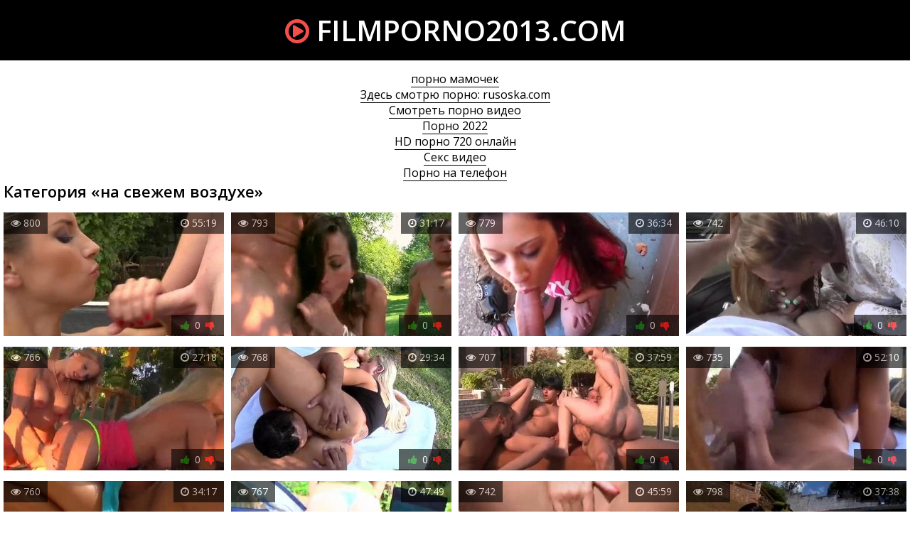

--- FILE ---
content_type: text/html; charset=windows-1251
request_url: http://filmporno2013.com/na-svezhem-vozduhe
body_size: 4559
content:
<!DOCTYPE html>
<html lang="ru-RU">
<head>
<meta http-equiv="Content-Type" content="text/html; charset=windows-1251" />
<meta name="viewport" content="width=device-width, initial-scale=1">
<title>Порно на свежем воздухе. Смотреть онлайн и скачать бесплатно 15 порно видео!</title>
<meta name="description" content="Порно ролики из рубрики: на свежем воздухе. Смотрите онлайн, а также можете скачать бесплатно и без регистрации!" />
<link rel="canonical" href="http://filmporno2013.com/na-svezhem-vozduhe" />
</head>
<body>
<header>
<a href="/" class="logo"><i class="icon-play-circle"></i> filmporno2013.com</a>
</header>
<div class="content">
<style>.infoblock{text-align:center}.infoblock a{color:#000;border-bottom:1px solid #000}.infoblock a:hover{border-bottom:none}</style>
<div class="infoblock">
			<a href="http://pizdenka.club/mamochki/">порно мамочек</a><br>
			<a href="https://rusoska.com/">Здесь смотрю порно: rusoska.com</a><br>
			<a href="https://trahkino.me/">Смотреть порно видео</a><br>
			<a href="http://yaebal.net/pornushka">Порно 2022</a><br>
			<a href="https://hdporno720.info/">HD порно 720 онлайн</a><br>
			<a href="https://prostasex.org/">Секс видео</a><br>
			<a href="https://porno-mp4.net/">Порно на телефон</a><br></div>



<h2 class="descrz">Категория «на свежем воздухе»</h2>


<div class="thumbs">
<div class="thumb">
<a href="http://filmporno2013.com/4658">
<img src="/thumbs/310x174/4658.2.jpg" alt="Порно видео №4658 из категории: на свежем воздухе. Продолжительность 55:19 мин.">
<div class="thumbtime"><i class="icon-time"></i> 55:19</div>
<div class="thumbviews"><i class="icon-eye-open"></i> 800</div>
<div class="thumbrating"><i class="icon-thumbs-up"></i> <span class="ratingtypeplusminus ignore-select ratingzero" >0</span> <i class="icon-thumbs-down"></i></div>
</a>
</div>
<div class="thumb">
<a href="http://filmporno2013.com/4611">
<img src="/thumbs/310x174/4611.2.jpg" alt="Порно видео №4611 из категории: на свежем воздухе. Продолжительность 31:17 мин.">
<div class="thumbtime"><i class="icon-time"></i> 31:17</div>
<div class="thumbviews"><i class="icon-eye-open"></i> 793</div>
<div class="thumbrating"><i class="icon-thumbs-up"></i> <span class="ratingtypeplusminus ignore-select ratingzero" >0</span> <i class="icon-thumbs-down"></i></div>
</a>
</div>
<div class="thumb">
<a href="http://filmporno2013.com/4554">
<img src="/thumbs/310x174/4554.2.jpg" alt="Порно видео №4554 из категории: на свежем воздухе. Продолжительность 36:34 мин.">
<div class="thumbtime"><i class="icon-time"></i> 36:34</div>
<div class="thumbviews"><i class="icon-eye-open"></i> 779</div>
<div class="thumbrating"><i class="icon-thumbs-up"></i> <span class="ratingtypeplusminus ignore-select ratingzero" >0</span> <i class="icon-thumbs-down"></i></div>
</a>
</div>
<div class="thumb">
<a href="http://filmporno2013.com/3975">
<img src="/thumbs/310x174/3975.2.jpg" alt="Порно видео №3975 из категории: на свежем воздухе. Продолжительность 46:10 мин.">
<div class="thumbtime"><i class="icon-time"></i> 46:10</div>
<div class="thumbviews"><i class="icon-eye-open"></i> 742</div>
<div class="thumbrating"><i class="icon-thumbs-up"></i> <span class="ratingtypeplusminus ignore-select ratingzero" >0</span> <i class="icon-thumbs-down"></i></div>
</a>
</div>
<div class="thumb">
<a href="http://filmporno2013.com/3924">
<img src="/thumbs/310x174/3924.2.jpg" alt="Порно видео №3924 из категории: на свежем воздухе. Продолжительность 27:18 мин.">
<div class="thumbtime"><i class="icon-time"></i> 27:18</div>
<div class="thumbviews"><i class="icon-eye-open"></i> 766</div>
<div class="thumbrating"><i class="icon-thumbs-up"></i> <span class="ratingtypeplusminus ignore-select ratingzero" >0</span> <i class="icon-thumbs-down"></i></div>
</a>
</div>
<div class="thumb">
<a href="http://filmporno2013.com/3716">
<img src="/thumbs/310x174/3716.2.jpg" alt="Порно видео №3716 из категории: на свежем воздухе. Продолжительность 29:34 мин.">
<div class="thumbtime"><i class="icon-time"></i> 29:34</div>
<div class="thumbviews"><i class="icon-eye-open"></i> 768</div>
<div class="thumbrating"><i class="icon-thumbs-up"></i> <span class="ratingtypeplusminus ignore-select ratingzero" >0</span> <i class="icon-thumbs-down"></i></div>
</a>
</div>
<div class="thumb">
<a href="http://filmporno2013.com/3624">
<img src="/thumbs/310x174/3624.2.jpg" alt="Порно видео №3624 из категории: на свежем воздухе. Продолжительность 37:59 мин.">
<div class="thumbtime"><i class="icon-time"></i> 37:59</div>
<div class="thumbviews"><i class="icon-eye-open"></i> 707</div>
<div class="thumbrating"><i class="icon-thumbs-up"></i> <span class="ratingtypeplusminus ignore-select ratingzero" >0</span> <i class="icon-thumbs-down"></i></div>
</a>
</div>
<div class="thumb">
<a href="http://filmporno2013.com/3514">
<img src="/thumbs/310x174/3514.2.jpg" alt="Порно видео №3514 из категории: на свежем воздухе. Продолжительность 52:10 мин.">
<div class="thumbtime"><i class="icon-time"></i> 52:10</div>
<div class="thumbviews"><i class="icon-eye-open"></i> 735</div>
<div class="thumbrating"><i class="icon-thumbs-up"></i> <span class="ratingtypeplusminus ignore-select ratingzero" >0</span> <i class="icon-thumbs-down"></i></div>
</a>
</div>
<div class="thumb">
<a href="http://filmporno2013.com/2995">
<img src="/thumbs/310x174/2995.2.jpg" alt="Порно видео №2995 из категории: на свежем воздухе. Продолжительность 34:17 мин.">
<div class="thumbtime"><i class="icon-time"></i> 34:17</div>
<div class="thumbviews"><i class="icon-eye-open"></i> 760</div>
<div class="thumbrating"><i class="icon-thumbs-up"></i> <span class="ratingtypeplusminus ignore-select ratingzero" >0</span> <i class="icon-thumbs-down"></i></div>
</a>
</div>
<div class="thumb">
<a href="http://filmporno2013.com/2845">
<img src="/thumbs/310x174/2845.2.jpg" alt="Порно видео №2845 из категории: на свежем воздухе. Продолжительность 47:49 мин.">
<div class="thumbtime"><i class="icon-time"></i> 47:49</div>
<div class="thumbviews"><i class="icon-eye-open"></i> 767</div>
<div class="thumbrating"><i class="icon-thumbs-up"></i> <span class="ratingtypeplusminus ignore-select ratingplus" >+1</span> <i class="icon-thumbs-down"></i></div>
</a>
</div>
<div class="thumb">
<a href="http://filmporno2013.com/2831">
<img src="/thumbs/310x174/2831.2.jpg" alt="Порно видео №2831 из категории: на свежем воздухе. Продолжительность 45:59 мин.">
<div class="thumbtime"><i class="icon-time"></i> 45:59</div>
<div class="thumbviews"><i class="icon-eye-open"></i> 742</div>
<div class="thumbrating"><i class="icon-thumbs-up"></i> <span class="ratingtypeplusminus ignore-select ratingminus" >-1</span> <i class="icon-thumbs-down"></i></div>
</a>
</div>
<div class="thumb">
<a href="http://filmporno2013.com/1210">
<img src="/thumbs/310x174/1210.2.jpg" alt="Порно видео №1210 из категории: на свежем воздухе. Продолжительность 37:38 мин.">
<div class="thumbtime"><i class="icon-time"></i> 37:38</div>
<div class="thumbviews"><i class="icon-eye-open"></i> 798</div>
<div class="thumbrating"><i class="icon-thumbs-up"></i> <span class="ratingtypeplusminus ignore-select ratingzero" >0</span> <i class="icon-thumbs-down"></i></div>
</a>
</div>
<div class="thumb">
<a href="http://filmporno2013.com/974">
<img src="/thumbs/310x174/974.2.jpg" alt="Порно видео №974 из категории: на свежем воздухе. Продолжительность 28:14 мин.">
<div class="thumbtime"><i class="icon-time"></i> 28:14</div>
<div class="thumbviews"><i class="icon-eye-open"></i> 733</div>
<div class="thumbrating"><i class="icon-thumbs-up"></i> <span class="ratingtypeplusminus ignore-select ratingzero" >0</span> <i class="icon-thumbs-down"></i></div>
</a>
</div>
<div class="thumb">
<a href="http://filmporno2013.com/701">
<img src="/thumbs/310x174/701.2.jpg" alt="Порно видео №701 из категории: на свежем воздухе. Продолжительность 27:40 мин.">
<div class="thumbtime"><i class="icon-time"></i> 27:40</div>
<div class="thumbviews"><i class="icon-eye-open"></i> 734</div>
<div class="thumbrating"><i class="icon-thumbs-up"></i> <span class="ratingtypeplusminus ignore-select ratingzero" >0</span> <i class="icon-thumbs-down"></i></div>
</a>
</div>
<div class="thumb">
<a href="http://filmporno2013.com/381">
<img src="/thumbs/310x174/381.2.jpg" alt="Порно видео №381 из категории: на свежем воздухе. Продолжительность 40:27 мин.">
<div class="thumbtime"><i class="icon-time"></i> 40:27</div>
<div class="thumbviews"><i class="icon-eye-open"></i> 744</div>
<div class="thumbrating"><i class="icon-thumbs-up"></i> <span class="ratingtypeplusminus ignore-select ratingzero" >0</span> <i class="icon-thumbs-down"></i></div>
</a>
</div>

<div class="clr"></div>
</div>
<div class="allcats">
<div class="allcats-item"><a href="http://filmporno2013.com/aziatochki">Азиаточки</a></div>
<div class="allcats-item"><a href="http://filmporno2013.com/anal">Анал</a></div>
<div class="allcats-item"><a href="http://filmporno2013.com/appetitnye-damy">Аппетитные дамы</a></div>
<div class="allcats-item"><a href="http://filmporno2013.com/bezumnyy-seks">Безумный секс</a></div>
<div class="allcats-item"><a href="http://filmporno2013.com/blondinochki">Блондиночки</a></div>
<div class="allcats-item"><a href="http://filmporno2013.com/bogatye">Богатые</a></div>
<div class="allcats-item"><a href="http://filmporno2013.com/bolshie-zhopy">Большие жопы</a></div>
<div class="allcats-item"><a href="http://filmporno2013.com/bolshie-siski">Большие сиськи</a></div>
<div class="allcats-item"><a href="http://filmporno2013.com/bolshie-chleny">Большие члены</a></div>
<div class="allcats-item"><a href="http://filmporno2013.com/bryunetochki">Брюнеточки</a></div>
<div class="allcats-item"><a href="http://filmporno2013.com/v-avto">В авто</a></div>
<div class="allcats-item"><a href="http://filmporno2013.com/v-basseyne">В бассейне</a></div>
<div class="allcats-item"><a href="http://filmporno2013.com/v-glotku">В глотку</a></div>
<div class="allcats-item"><a href="http://filmporno2013.com/v-dva-stvola">В два ствола</a></div>
<div class="allcats-item"><a href="http://filmporno2013.com/v-nizhnem-bele">В нижнем белье</a></div>
<div class="allcats-item"><a href="http://filmporno2013.com/v-nochnom-klube">В ночном клубе</a></div>
<div class="allcats-item"><a href="http://filmporno2013.com/v-ochkah">В очках</a></div>
<div class="allcats-item"><a href="http://filmporno2013.com/vzroslye">Взрослые</a></div>
<div class="allcats-item"><a href="http://filmporno2013.com/vozbuzhdennye-telki">Возбужденные телки</a></div>
<div class="allcats-item"><a href="http://filmporno2013.com/volosatye">Волосатые</a></div>
<div class="allcats-item"><a href="http://filmporno2013.com/vybritye-kiski">Выбритые киски</a></div>
<div class="allcats-item"><a href="http://filmporno2013.com/gibkie-devushki">Гибкие девушки</a></div>
<div class="allcats-item"><a href="http://filmporno2013.com/gimnastki">Гимнастки</a></div>
<div class="allcats-item"><a href="http://filmporno2013.com/goryachie-devushki">Горячие девушки</a></div>
<div class="allcats-item"><a href="http://filmporno2013.com/gruppovoy-seks">Групповой секс</a></div>
<div class="allcats-item"><a href="http://filmporno2013.com/davalki">Давалки</a></div>
<div class="allcats-item"><a href="http://filmporno2013.com/dlinnovolosye">Длинноволосые</a></div>
<div class="allcats-item"><a href="http://filmporno2013.com/domashka">Домашка</a></div>
<div class="allcats-item"><a href="http://filmporno2013.com/doch">Дочь</a></div>
<div class="allcats-item"><a href="http://filmporno2013.com/drochka">Дрочка</a></div>
<div class="allcats-item"><a href="http://filmporno2013.com/zharkiy-seks">Жаркий секс</a></div>
<div class="allcats-item"><a href="http://filmporno2013.com/zhguchie-baby">Жгучие бабы</a></div>
<div class="allcats-item"><a href="http://filmporno2013.com/zhenskaya-masturbaciya">Женская мастурбация</a></div>
<div class="allcats-item"><a href="http://filmporno2013.com/zhest">Жесть</a></div>
<div class="allcats-item"><a href="http://filmporno2013.com/zhopastye">Жопастые</a></div>
<div class="allcats-item"><a href="http://filmporno2013.com/za-dengi">За деньги</a></div>
<div class="allcats-item"><a href="http://filmporno2013.com/zagorelye">Загорелые</a></div>
<div class="allcats-item"><a href="http://filmporno2013.com/zrelye">Зрелые</a></div>
<div class="allcats-item"><a href="http://filmporno2013.com/iz-popy-v-rot">Из попы в рот</a></div>
<div class="allcats-item"><a href="http://filmporno2013.com/klassika">Классика</a></div>
<div class="allcats-item"><a href="http://filmporno2013.com/klassnyy-seks">Классный секс</a></div>
<div class="allcats-item"><a href="http://filmporno2013.com/konchayuschie">Кончающие</a></div>
<div class="allcats-item"><a href="http://filmporno2013.com/krasavicy">Красавицы</a></div>
<div class="allcats-item"><a href="http://filmporno2013.com/krasivyy-seks">Красивый секс</a></div>
<div class="allcats-item"><a href="http://filmporno2013.com/kunilingus">Кунилингус</a></div>
<div class="allcats-item"><a href="http://filmporno2013.com/laski">Ласки</a></div>
<div class="allcats-item"><a href="http://filmporno2013.com/latinki">Латинки</a></div>
<div class="allcats-item"><a href="http://filmporno2013.com/malenkaya-grud">Маленькая грудь</a></div>
<div class="allcats-item"><a href="http://filmporno2013.com/mamki">Мамки</a></div>
<div class="allcats-item"><a href="http://filmporno2013.com/massazh">Массаж</a></div>
<div class="allcats-item"><a href="http://filmporno2013.com/mezhrasovyy-seks">Межрасовый секс</a></div>
<div class="allcats-item"><a href="http://filmporno2013.com/milashki">Милашки</a></div>
<div class="allcats-item"><a href="http://filmporno2013.com/mokrye-kiski">Мокрые киски</a></div>
<div class="allcats-item"><a href="http://filmporno2013.com/mulatochki">Мулаточки</a></div>
<div class="allcats-item"><a href="http://filmporno2013.com/muskulistye">Мускулистые</a></div>
<div class="allcats-item"><a href="http://filmporno2013.com/na-divane">На диване</a></div>
<div class="allcats-item"><a href="http://filmporno2013.com/na-krovati">На кровати</a></div>
<div class="allcats-item"><a href="http://filmporno2013.com/na-kuhne">На кухне</a></div>
<div class="allcats-item"><a href="http://filmporno2013.com/na-prirode">На природе</a></div>
<div class="allcats-item"><a href="http://filmporno2013.com/na-svezhem-vozduhe">На свежем воздухе</a></div>
<div class="allcats-item"><a href="http://filmporno2013.com/na-stole">На столе</a></div>
<div class="allcats-item"><a href="http://filmporno2013.com/na-ulice">На улице</a></div>
<div class="allcats-item"><a href="http://filmporno2013.com/naturalnaya-grud">Натуральная грудь</a></div>
<div class="allcats-item"><a href="http://filmporno2013.com/negrityanki">Негритянки</a></div>
<div class="allcats-item"><a href="http://filmporno2013.com/negry">Негры</a></div>
<div class="allcats-item"><a href="http://filmporno2013.com/nezhnyy-seks">Нежный секс</a></div>
<div class="allcats-item"><a href="http://filmporno2013.com/nenasytnye">Ненасытные</a></div>
<div class="allcats-item"><a href="http://filmporno2013.com/nozhki">Ножки</a></div>
<div class="allcats-item"><a href="http://filmporno2013.com/obvisshaya-grud">Обвисшая грудь</a></div>
<div class="allcats-item"><a href="http://filmporno2013.com/opytnye">Опытные</a></div>
<div class="allcats-item"><a href="http://filmporno2013.com/oralnyy-seks">Оральный секс</a></div>
<div class="allcats-item"><a href="http://filmporno2013.com/orgii">Оргии</a></div>
<div class="allcats-item"><a href="http://filmporno2013.com/popki">Попки</a></div>
<div class="allcats-item"><a href="http://filmporno2013.com/pohotlivye">Похотливые</a></div>
<div class="allcats-item"><a href="http://filmporno2013.com/prepodavateli">Преподаватели</a></div>
<div class="allcats-item"><a href="http://filmporno2013.com/pyshnye">Пышные</a></div>
<div class="allcats-item"><a href="http://filmporno2013.com/razvratnye">Развратные</a></div>
<div class="allcats-item"><a href="http://filmporno2013.com/ryzhie">Рыжие</a></div>
<div class="allcats-item"><a href="http://filmporno2013.com/s-klientom">С клиентом</a></div>
<div class="allcats-item"><a href="http://filmporno2013.com/s-lyubovnikom">С любовником</a></div>
<div class="allcats-item"><a href="http://filmporno2013.com/s-neznakomcem">С незнакомцем</a></div>
<div class="allcats-item"><a href="http://filmporno2013.com/sekretarshi">Секретарши</a></div>
<div class="allcats-item"><a href="http://filmporno2013.com/seks-igrushki">Секс-игрушки</a></div>
<div class="allcats-item"><a href="http://filmporno2013.com/seksi-devki">Секси девки</a></div>
<div class="allcats-item"><a href="http://filmporno2013.com/seksualnye-popki">Сексуальные попки</a></div>
<div class="allcats-item"><a href="http://filmporno2013.com/siskastye">Сиськастые</a></div>
<div class="allcats-item"><a href="http://filmporno2013.com/skvirting">Сквиртинг</a></div>
<div class="allcats-item"><a href="http://filmporno2013.com/sosedi">Соседи</a></div>
<div class="allcats-item"><a href="http://filmporno2013.com/sperma-na-lice">Сперма на лице</a></div>
<div class="allcats-item"><a href="http://filmporno2013.com/sportsmenki">Спортсменки</a></div>
<div class="allcats-item"><a href="http://filmporno2013.com/strast">Страсть</a></div>
<div class="allcats-item"><a href="http://filmporno2013.com/stroynyashki">Стройняшки</a></div>
<div class="allcats-item"><a href="http://filmporno2013.com/studencheskiy-seks">Студенческий секс</a></div>
<div class="allcats-item"><a href="http://filmporno2013.com/tatuirovannye">Татуированные</a></div>
<div class="allcats-item"><a href="http://filmporno2013.com/temnokozhie">Темнокожие</a></div>
<div class="allcats-item"><a href="http://filmporno2013.com/tolstushki">Толстушки</a></div>
<div class="allcats-item"><a href="http://filmporno2013.com/toschie">Тощие</a></div>
<div class="allcats-item"><a href="http://filmporno2013.com/trener">Тренер</a></div>
<div class="allcats-item"><a href="http://filmporno2013.com/trio">Трио</a></div>
<div class="allcats-item"><a href="http://filmporno2013.com/uniforma">Униформа</a></div>
<div class="allcats-item"><a href="http://filmporno2013.com/chulki">Чулки</a></div>
<div class="allcats-item"><a href="http://filmporno2013.com/shalavy">Шалавы</a></div>
<div class="allcats-item"><a href="http://filmporno2013.com/shatenki">Шатенки</a></div>
<div class="allcats-item"><a href="http://filmporno2013.com/shikarnye-devushki">Шикарные девушки</a></div>
</div>
<div class="clr"></div>


</div>
<link media="screen" href="/templates/Default/styles.css" rel="stylesheet" />
<link type="text/css" href="/font-awesome/css/font-awesome.css" rel="stylesheet" />
<link href="https://fonts.googleapis.com/css?family=Open+Sans:300,300i,400,400i,600,600i,700,700i,800,800i&amp;subset=cyrillic,cyrillic-ext,greek,greek-ext,latin-ext,vietnamese" rel="stylesheet">
<script src="/jquery.min.js"></script>
<script src="/jss.js"></script>
<script src="/libs.js"></script>
<noindex><nofollow><script>
<!--
var dle_root       = '/';
var dle_admin      = '';
var dle_login_hash = '';
var dle_group      = 5;
var dle_skin       = 'Default';
var dle_wysiwyg    = '1';
var quick_wysiwyg  = '1';
var dle_act_lang   = ["Да", "Нет", "Ввод", "Отмена", "Сохранить", "Удалить", "Загрузка. Пожалуйста, подождите..."];
var menu_short     = 'Быстрое редактирование';
var menu_full      = 'Полное редактирование';
var menu_profile   = 'Просмотр профиля';
var menu_send      = 'Отправить сообщение';
var menu_uedit     = 'Админцентр';
var dle_info       = 'Информация';
var dle_confirm    = 'Подтверждение';
var dle_prompt     = 'Ввод информации';
var dle_req_field  = 'Заполните все необходимые поля';
var dle_del_agree  = 'Вы действительно хотите удалить? Данное действие невозможно будет отменить';
var dle_spam_agree = 'Вы действительно хотите отметить пользователя как спамера? Это приведёт к удалению всех его комментариев';
var dle_complaint  = 'Укажите текст Вашей жалобы для администрации:';
var dle_big_text   = 'Выделен слишком большой участок текста.';
var dle_orfo_title = 'Укажите комментарий для администрации к найденной ошибке на странице';
var dle_p_send     = 'Отправить';
var dle_p_send_ok  = 'Уведомление успешно отправлено';
var dle_save_ok    = 'Изменения успешно сохранены. Обновить страницу?';
var dle_reply_title= 'Ответ на комментарий';
var dle_tree_comm  = '0';
var dle_del_news   = 'Удалить статью';
var allow_dle_delete_news   = false;

//-->
</script></nofollow></noindex>

<!--LiveInternet counter--><script><!--
new Image().src = "//counter.yadro.ru/hit?r"+
escape(document.referrer)+((typeof(screen)=="undefined")?"":
";s"+screen.width+"*"+screen.height+"*"+(screen.colorDepth?
screen.colorDepth:screen.pixelDepth))+";u"+escape(document.URL)+
";h"+escape(document.title.substring(0,80))+
";"+Math.random();//--></script><!--/LiveInternet-->
<script defer src="https://static.cloudflareinsights.com/beacon.min.js/vcd15cbe7772f49c399c6a5babf22c1241717689176015" integrity="sha512-ZpsOmlRQV6y907TI0dKBHq9Md29nnaEIPlkf84rnaERnq6zvWvPUqr2ft8M1aS28oN72PdrCzSjY4U6VaAw1EQ==" data-cf-beacon='{"version":"2024.11.0","token":"02ec1f00fd4c4a28b3e4c98827de4a4d","r":1,"server_timing":{"name":{"cfCacheStatus":true,"cfEdge":true,"cfExtPri":true,"cfL4":true,"cfOrigin":true,"cfSpeedBrain":true},"location_startswith":null}}' crossorigin="anonymous"></script>
</body>
</html>

--- FILE ---
content_type: text/css
request_url: http://filmporno2013.com/templates/Default/styles.css
body_size: 2827
content:
html *{
max-height: 999999px;
}
body {
margin: 0;
padding: 0;
font-family: 'Open Sans', sans-serif;
}
a {
transition: 0.2s ease;
text-decoration: none;
}
a:hover {
transition: 0.2s ease;
opacity: 0.7;
}
.btn {
margin-left: 10px;
margin-right: 10px;
margin-top: 10px;
margin-bottom: 10px;
background: #000;
padding: 10px 20px;
text-align: center;
color: #fff;
}
.btn a {
border-bottom: 1px solid #fff;
color: #fff;
}
.btn a:hover {
border: none;
}
.videopage p {
margin: 0;
padding-bottom: 15px;
padding-top: 3px;
padding-left: 0;
padding-right: 0;
}
.videopage p a {
color: #000;
border-bottom: 1px solid #000;
}
.videopage p a:hover {
border-bottom: none;
}
h2 {
font-weight: 600;
font-size: 22px;
}
.clr {
clear: both;
}
header {
background: #000;
padding-top: 15px;
padding-bottom: 15px;
margin-bottom: 15px;
text-align: center;
}
.logo {
color: #fff;
font-size: 40px;
text-transform: uppercase;
font-weight: 600;
}
.logo i {
color: #f24e4e;
}
.content {
width: 1280px;
margin-left: auto;
margin-right: auto;
}

.thumbs {
margin-top: 10px;
}
.thumb {
width: 25%;
float: left;
}
.thumb a {
display: block;
margin: 5px;
position: relative;
}
.thumb a img {
width: 100%;
}
.thumbtitle {
display: none;
}
.thumbtime {
position: absolute;
top: 0;
right: 0;
background-color: #000;
opacity: 0.6;
color: #fff;
font-size: 14px;
padding-left: 10px;
padding-right: 10px;
line-height: 30px;
}
.thumbviews {
position: absolute;
top: 0;
left: 0;
background-color: #000;
opacity: 0.6;
color: #fff;
font-size: 14px;
padding-left: 10px;
padding-right: 10px;
line-height: 30px;
}
.thumbrating {
position: absolute;
bottom: 5px;
right: 0;
background-color: #000;
opacity: 0.6;
color: #fff;
font-size: 14px;
padding-left: 10px;
padding-right: 10px;
line-height: 30px;
}
.thumbrating i {
padding-left: 3px;
padding-right: 3px;
}
.icon-thumbs-up {
color: green;
}
.icon-thumbs-down {
color: red;
}
.navipage {
margin-left: 10px;
margin-top: 10px;
text-align: center;
}
.navipage span {
padding: 8px 16px;
}
.navipage a {
display: inline-block;
color: #000;
border: 1px solid #000;
padding: 8px 16px;
margin: 5px;
}
.navipage a:hover {
background-color: #000;
color: #fff;
}
#ptop {
padding-top: 10px;
}
.allcats {
margin-top: 15px;
}
.allcats-item {
width: 25%;
float: left;
}
.allcats-item a {
display: block;
margin: 5px;
background-color: #000;
color: #fff;
text-align: center;
opacity: 0.7;
line-height: 30px;
font-size: 14px;
padding-left: 10px;
padding-right: 10px;
}
.allcats-item a:hover {
opacity: 1!important;
}
.videopage-info {
padding-bottom: 30px;
}
.videopage-allinfo {
padding-top: 5px;
float: left;
line-height: 30px;
}
.videopage-allinfo a {
color: #000;
border-bottom: 1px solid #000;
}
.videopage-allinfo a:hover {
border-bottom: none;
}
.videopage-rating {
padding-top: 15px;
float: right;
font-size: 30px!important;
line-height: 50px;
}
.videopage-rating i {
background: #f1f1f1;
padding: 15px;
border-radius: 200px;
box-shadow: 2px 2px 3px rgba(0,0,0,0.5);
}
.videopage-rating span {
font-size: 20px!important;
padding-left: 2px;
padding-right: 2px;
}

.gotop {
position: fixed;
font-size: 40px;
line-height: 40px;
right: 0;
bottom: 0;
display: block;
z-index: 9998;
display: none;
opacity: 0.5;
text-decoration: none;
color: #fff;
background: #000;
padding-left: 10px;
padding-right: 10px;
}
.catmenu {

}
.catmenu-item {
width: 25%;
float: left;
}
.catmenu-item-m {
margin: 10px;
}
.catmenu a {
color: #fff;
}
.catmenu-img img {
width: 100%;
}
.catmenu-title {
background: #000;
margin-top: -10px;
margin-right: 0;
padding-top: 11px;
padding-bottom: 7px;
padding-left: 15px;
padding-right: 15px;
}
.catmenu-title span {
float: right;
}
.zagmain {
margin: 0;
padding-top: 10px;
padding-bottom: 15px;
padding-left: 10px;
padding-right: 10px;
}
.descripmain {
background: #e9e9e9;
margin-top: 5px;
margin-bottom: 20px;
margin-left: 10px;
margin-right: 10px;
padding: 12px 20px;
line-height: 25px;
font-size: 15px;
}
.descripmain a{text-decoration:underline;color:#000}
.descripmain a:hover{text-decoration:none}
h1 {
font-weight: normal;
font-size: 22px;
margin: 0;
padding-top: 0;
padding-bottom: 0;
padding-left: 5px;
padding-right: 5px;
}
.videopage h1 {
padding-bottom: 0;
margin-bottom: 0;
}
h1 span {
color: #959595;
}
.descrz {
margin: 0;
padding-top: 0;
padding-bottom: 0;
padding-left: 5px;
padding-right: 5px;
}
.descrz span {
color: #959595;
}

.videofullz {
padding-left: 5px;
padding-right: 5px;
}

.videofull-catsz {
font-size:0;
margin-top:-15px;
margin-bottom: 20px;
}

.videofull-catsz a{
display: inline-block;
color: #fff;
background: #000;
font-size:14px!important;
margin-right: 5px;
margin-bottom: 5px;
padding: 3px 6px;
border-radius: 5px;
}

.videofull-catsz a:hover{

}

.videofullz p a {
color: #000;
border-bottom: 1px solid #000;
}

.videofullz p a:hover {
border: none;
}

.videopage-info {
padding-bottom: 30px;
}
.videopage-allinfo {
padding-top: 5px;
float: left;
line-height: 30px;
}
.videopage-allinfo a {
color: #000;
border-bottom: 1px solid #000;
}
.videopage-allinfo a:hover {
border-bottom: none;
}
.videopage-rating {
padding-top: 15px;
float: right;
font-size: 30px!important;
line-height: 50px;
}
.videopage-rating i {
background: #f1f1f1;
padding: 15px;
border-radius: 100px;
box-shadow: 2px 2px 3px rgba(0,0,0,0.5);
}
.videopage-rating span {
font-size: 20px!important;
padding-left: 2px;
padding-right: 2px;
}

.videoplayer {
margin-bottom: 10px;
}

@media screen and (max-width: 1280px) {
.content {
width: 100%;
}
}

@media screen and (max-width: 1024px) {
.catmenu-item {
width: 33.333%;
}
.thumb, .allcats-item {
width: 25%;
}
}

@media screen and (max-width: 900px) {
.catmenu-item {
width: 50%;
}
.thumb, .allcats-item {
width: 33.333%;
}
}

@media screen and (max-width: 800px) {
.thumb, .allcats-item {
width: 50%;
}
.videopage-rating {
float: none;
text-align: center;
}
.videopage-allinfo {
float: none;
padding-top: 10px;
}
}

@media screen and (max-width: 640px) {

}

@media screen and (max-width: 610px) {

}

@media screen and (max-width: 550px) {
.catmenu-item {
width: 100%;
}
.thumb, .allcats-item {
width: 100%;
}
}

@media screen and (max-width: 415px) {

}

@media screen and (max-width: 360px) {

}

@media screen and (max-width: 320px) {

}

@media screen and (max-width: 240px) {

}


.ui-dialog {display:none!important}

/*--- AJAX---*/
#loading-layer {display: block !important;background-color: #000;background-color: rgba(0,0,0,0.5);z-index:8888 !important;
position: fixed;top: 0; left: 0; right: 0; bottom: 0;width: 100%; height: 100%; text-indent: -9999px;overflow: hidden;white-space: nowrap;}
#loading-layer:before, #loading-layer:after {content: "";border-radius: 50%;background-color: #7db625;position: absolute;left: 50%; top: 50%;}
#loading-layer:before {width: 100px; height: 100px;margin: -50px 0 0 -50px;}
#loading-layer:after {width: 40px; height: 40px;background-color: #cd3560;margin: -20px 0 0 -20px;}
#loading-layer:before {animation: load1 1s infinite ease;}
#loading-layer:after {animation: load2 1s infinite -0.32s ease;}
@keyframes load1 {0%, 80%, 100% { transform: scale(1,1); } 40% { transform: scale(.6,.6); }}
@keyframes load2 {0%, 80%, 100% { transform: scale(1,1); } 40% { transform: scale(.5,.5); }}

/*--- UI WIDGETS ---*/
.ui-widget-overlay { background: #000; opacity:0.5; left: 0; top: 0; right: 0; bottom: 0; position: fixed }
.ui-helper-clearfix:after { clear: both; content: "."; display: block; height: 0; visibility: hidden }
.ui-helper-clearfix { display: inline-block }
* html .ui-helper-clearfix { height: 1% }
.ui-helper-clearfix { display: block }

.ui-dialog { background-color: #181818; overflow: hidden; padding: 0; position: absolute; width: 300px; 
box-shadow:3px 3px 10px 0 rgba(0,0,0, 0.2); border-radius:6px;}
.ui-dialog-titlebar { padding:20px 20px; background-color:#111; border-bottom:1px solid #444;}
.ui-dialog-title { margin-top: 2px; float: left; font-size: 18px; color: #00b766;}

.ui-dialog .ui-dialog-content {padding:20px; border: 0; overflow: auto; position: relative; zoom: 1; }
.ui-dialog-content h2 { display: inline; font-size: 1em; font-weight: bold }
.ui-dialog .ui-dialog-buttonpane { border-top: 1px solid #444; padding: 15px 20px; text-align: center; background-color:#111; }

.ui-dialog .ui-resizable-se { bottom: 3px; height: 14px; right: 3px; width: 14px; }
.ui-draggable .ui-dialog-titlebar { cursor: move; }

.ui-state-error { background: #fef1ec 50% 50% repeat-x !important; border: 1px solid #cd0a0a; color: #cd0a0a; }

.ui-icon-closethick {cursor: pointer; position:absolute; right:10px; top:18px; width:30px; height:30px;}
.ui-icon-closethick:before {content:"X"; width:30px; height:30px; line-height:30px; text-align:center; color:#fff; 
position:absolute; right:0; top:0; text-indent:0; font-size:28px; transform:scale(1,0.7);}
a:hover .ui-icon-closethick {opacity:0.8;}
.ui-dialog .ui-dialog-buttonset button { margin-right:10px !important; line-height:15px !important; font-size:12px; padding:0 10px;}


/* ---  UI MENU --- */
.ui-autocomplete { position: absolute; cursor: default; }
* html .ui-autocomplete { width:1px } /* without this, the menu expands to 100% in IE6 */
.ui-menu { list-style:none; padding: 2px; margin: 0; display:block; float: left; background: #fff 50% bottom repeat-x; border: 1px solid #dedede; color: #222; }
.ui-menu .ui-menu { margin-top: -3px; }
.ui-menu .ui-menu-item { margin:0; padding: 0; zoom: 1; float: left; clear: left; width: 100%; }
.ui-menu .ui-menu-item a { text-decoration:none; display:block; padding:.2em .4em; line-height:1.5; zoom:1; }
.ui-menu .ui-menu-item a.ui-state-hover,
.ui-menu .ui-menu-item a.ui-state-active { font-weight: normal; margin: -1px; border: 1px solid #a7a7a7; color: #4e4e4e; font-weight: bold; }


.vdd-element {
width:100%!important;
height:100%!important;
}